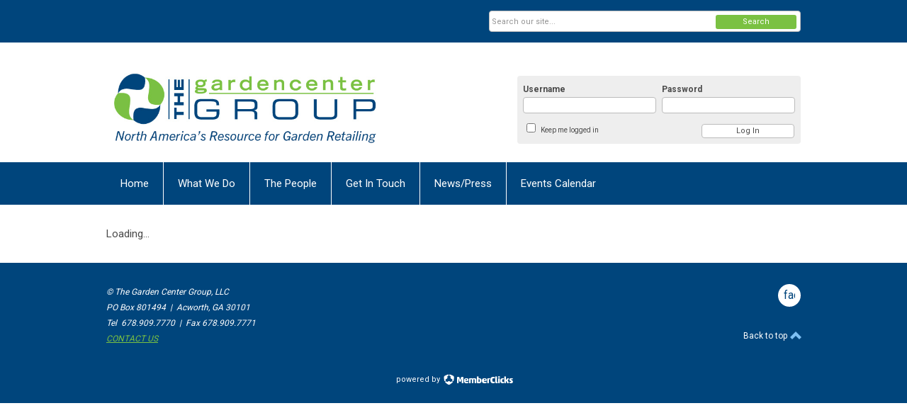

--- FILE ---
content_type: text/html; charset=utf-8
request_url: https://thegroup.memberclicks.net/index.php?option=com_mcform&view=ngforms&id=10453
body_size: 6534
content:
<!DOCTYPE html PUBLIC "-//W3C//DTD XHTML 1.0 Transitional//EN" "http://www.w3.org/TR/xhtml1/DTD/xhtml1-transitional.dtd">
<html xmlns="http://www.w3.org/1999/xhtml" xml:lang="en-us" lang="en-us" >
<head>
<link rel="stylesheet" href="https://cdn.icomoon.io/2584/MCFrontEnd/style-cf.css?p279bq">
<link href='https://fonts.googleapis.com/css?family=Roboto:400,700' rel='stylesheet' type='text/css'>
  <meta http-equiv="content-type" content="text/html; charset=utf-8" />
  <meta name="robots" content="index, follow" />
  <meta name="keywords" content="" />
  <meta name="description" content="" />
  <meta name="generator" content="MemberClicks Content Management System" />
  <meta name="viewport" content="width=device-width, initial-scale=1" />
  <title>Garden Center Group</title>
  <link href="/templates/vinings-jt/favicon.ico" rel="shortcut icon" type="image/x-icon" />
  <style type="text/css">
    ::-webkit-input-placeholder {color:inherit; opacity: 0.6}
    :-moz-placeholder {color:inherit;opacity:0.6}
    ::-moz-placeholder {color:inherit;opacity:0.6}
    :-ms-input-placeholder {color:inherit; opacity: 0.6}
  </style>
  <script type="text/javascript" src="https://thegroup.memberclicks.net/includes/js/jquery.min.js"></script>
  <script type="text/javascript" src="https://thegroup.memberclicks.net/includes/js/jquery-migrate.min.js"></script>
  <script type="text/javascript">
    (function($){
      jQuery.fn.extend({
        live: function (event, callback) {
          if (this.selector) {
            jQuery(document).on(event, this.selector, callback);
          }
        },
        curCSS : function (element, attrib, val){
          $(element).css(attrib, val);
        }
      })
    })(jQuery);
  </script>
  <script type="text/javascript">jQuery.noConflict();</script>
  <script type="text/javascript" src="https://thegroup.memberclicks.net/includes/js/jquery-ui-custom-elvn-fr.min.js"></script>
  <script type="text/javascript" src="https://thegroup.memberclicks.net/includes/js/jQueryUIDialogInclude.js"></script>
  <script type="text/javascript" src="https://thegroup.memberclicks.net/includes/js/jquery.dataTables.js"></script>
  <script type="text/javascript" src="https://thegroup.memberclicks.net/includes/js/jquery.tablednd-0.5.js"></script>
  <script type="text/javascript" src="https://thegroup.memberclicks.net/includes/js/json2.js"></script>
  <script type="text/javascript" src="/ui-v2/js/libs/underscore/underscore.js"></script>
  <link rel="stylesheet" href="https://thegroup.memberclicks.net/includes/css/themes/base/ui.all.css" type="text/css" />
  <link rel="stylesheet" href="https://thegroup.memberclicks.net/includes/css/jqueryui.css" type="text/css" />
  <link rel="stylesheet" href="https://thegroup.memberclicks.net/includes/css/system-messages.css" type="text/css" />
  <script type="text/javascript" src="/plugins/system/mtupgrade/mootools.js"></script>
  <script type="text/javascript" src="/includes/js/joomla.javascript.js"></script>
  <script type='text/javascript'>
/*<![CDATA[*/
	var jax_live_site = 'https://thegroup.memberclicks.net/index.php';
	var jax_site_type = '1.5';
	var jax_token_var = '4cb367be2b4ff6470a93e17d215e991f';
/*]]>*/
</script><script type="text/javascript" src="https://thegroup.memberclicks.net/plugins/system/pc_includes/ajax_1.3.js"></script>
  <link rel="stylesheet" href="/media/system/css/modal.css" type="text/css" />
  <script type="text/javascript" src="/media/system/js/modal.js"></script>
  <script type="text/javascript">
      window.addEvent("domready", function() {
          SqueezeBox.initialize({});
          $$("a.modal").each(function(el) {
              el.addEvent("click", function(e) {
                  new Event(e).stop();
                  SqueezeBox.fromElement(el);
              });
          });
      });
  </script>
  <script type="text/javascript">
    jQuery(document).ready(function() {
      var mcios = navigator.userAgent.toLowerCase().match(/(iphone|ipod|ipad)/);
      var supportsTouch = 'ontouchstart' in window || window.navigator.msMaxTouchPoints || navigator.userAgent.toLowerCase().match(/(iemobile)/);
      if (mcios) {
        jQuery('#bkg').addClass('mc-touch mc-ios');
      } else if (supportsTouch) {
        jQuery('#bkg').addClass('mc-touch non-ios');
      } else {
        jQuery('#bkg').addClass('mc-no-touch');
      }
      jQuery('#cToolbarNavList li:has(li)').addClass('parent');
    });
  </script>

<link rel="stylesheet" href="/templates/system/css/general.css" type="text/css" />
<link rel="stylesheet" href="/jmc-assets/nivo-slider-css/nivo-slider.css" type="text/css" />
<link rel="stylesheet" href="/jmc-assets/nivo-slider-css/nivo-themes/mc01/mc01.css" type="text/css" />
<link rel="stylesheet" href="/jmc-assets/nivo-slider-css/nivo-themes/mc02/mc02.css" type="text/css" />
<link rel="stylesheet" href="/templates/vinings-jt/css/editor.css" type="text/css" />
<!--[if lte IE 8]>
    <link rel="stylesheet" type="text/css" href="/templates/vinings-jt/css/ie8.css" />
<![endif]-->
<script type="text/javascript" src="/jmc-assets/global-js/hoverIntent.js"></script>
<script type="text/javascript" src="/jmc-assets/global-js/jquery.nivo.slider.pack.js"></script>
<script type="text/javascript">
jQuery(function(){
    jQuery('.socnets ul > li > a > span').each(function() {
        var socnetText = jQuery(this).text().toLowerCase();
        jQuery(this).addClass('icon-'+socnetText);
        jQuery(this).parent('a').addClass(socnetText);
  });
});
</script>
<br />
<script type="text/javascript">// <![CDATA[
jQuery(window).load(function() {
    jQuery('#slider').nivoSlider({
        effect: 'fade', // Specify sets like: 'fold,fade,sliceDown'
        slices: 1, // For slice animations
        boxCols: 1, // For box animations
        boxRows: 1, // For box animations
        animSpeed: 500, // Slide transition speed
        pauseTime: 5000, // How long each slide will show
        startSlide: 0, // Set starting Slide (0 index)
        directionNav: false, // Next & Prev navigation
        directionNavHide: true, // Only show on hover
        controlNav: false, // 1,2,3... navigation
        controlNavThumbs: false, // Use thumbnails for Control Nav
        pauseOnHover: true, // Stop animation while hovering
        manualAdvance: false, // Force manual transitions
        prevText: 'Prev', // Prev directionNav text
        nextText: 'Next', // Next directionNav text
        randomStart: true, // Start on a random slide
        beforeChange: function(){}, // Triggers before a slide transition
        afterChange: function(){}, // Triggers after a slide transition
        slideshowEnd: function(){}, // Triggers after all slides have been shown
        lastSlide: function(){}, // Triggers when last slide is shown
        afterLoad: function(){} // Triggers when slider has loaded
    });
});
// ]]></script>
<script> 
(function(i,s,o,g,r,a,m){i['GoogleAnalyticsObject']=r;i[r]=i[r]||function(){ 
(i[r].q=i[r].q||[]).push(arguments)},i[r].l=1*new Date();a=s.createElement(o), 
m=s.getElementsByTagName(o)[0];a.async=1;a.src=g;m.parentNode.insertBefore(a,m) 
})(window,document,'script','https://www.google-analytics.com/analytics.js','ga');
ga('create', 'UA-62557970-1', 'auto'); 
ga('send', 'pageview');
</script> 
<script>(function(w,d,s,l,i){w[l]=w[l]||[];w[l].push({'gtm.start':
new Date().getTime(),event:'gtm.js'});var f=d.getElementsByTagName(s)[0],
j=d.createElement(s),dl=l!='dataLayer'?'&l='+l:'';j.async=true;j.src=
'https://www.googletagmanager.com/gtm.js?id='+i+dl;f.parentNode.insertBefore(j,f);
})(window,document,'script','dataLayer','GTM-W5RVCSP');</script>
</head>
<body id="bkg">
    <div id="viewports">
        <div id="phone-portrait"></div>
        <div id="phone-landscape"></div>
        <div id="tablet-portrait"></div>
        <div id="tablet-landscape"></div>
    </div>
    <div class="site-container">
        <div id="site-wrap">

            <div id="menu-button">
                <div class="site-width">
                    <a class="toggle-menu icon-menu" href="#">Menu</a>
                                        <a class="toggle-login" href="#">Member Login</a>
                                        <div class="mobile-menu">
                        <ul class="menu resp-menu"><li class="parent item1"><a href="https://thegroup.memberclicks.net/"><span>Home</span></a><ul></ul></li><li class="parent item121"><a href="/what-we-do"><span>What We Do</span></a><ul><li class="item135"><a href="/our-story"><span>Our Story</span></a></li><li class="item136"><a href="/what-we-do-today"><span>What We Do Today</span></a></li><li class="item215"><a href="/what-our-clients-say"><span>What Our Clients Say</span></a></li><li class="item133"><a href="/professional-services"><span>Professional Services</span></a></li><li class="item148"><a href="/group-benefits"><span>Group Benefits</span></a></li><li class="item134"><a href="/group-communications"><span>Group Communications</span></a></li><li class="item172"><a href="/the-fall-event-overview"><span>The Fall Event - Overview</span></a></li><li class="item174"><a href="/financial-basics-of-garden-center-retailing"><span>Financial Basics of Garden Center Retailing</span></a></li><li class="item222"><a href="/your-groupspace"><span>Your GroupSpace</span></a></li></ul></li><li class="parent item122"><a href="/the-people"><span>The People</span></a><ul><li class="item139"><a href="/our-team"><span>Our Team</span></a></li><li class="item202"><a href="/danny-summers-intro"><span>Danny Summers-Intro</span></a></li><li class="item206"><a href="/tim-quebedeaux-intro"><span>Tim Quebedeaux-Intro</span></a></li><li class="item161"><a href="/jean-seawright-intro"><span>Jean Seawright-Intro</span></a></li><li class="item252"><a href="/jean-martin-intro"><span>Jean Martin - Intro</span></a></li><li class="item179"><a href="/john-kennedy-intro"><span>John Kennedy-Intro</span></a></li><li class="item149"><a href="/robert-hayter-intro"><span>Robert Hayter - Intro</span></a></li><li class="item165"><a href="/tom-kegley-intro"><span>Tom Kegley-Intro</span></a></li><li class="item193"><a href="/steve-kendall-intro"><span>Steve Kendall - Intro</span></a></li><li class="item240"><a href="/vic-vanik-intro"><span>Vic Vanik-Intro</span></a></li><li class="item255"><a href="/rachel-reynolds-intro"><span>Rachel Reynolds - Intro</span></a></li></ul></li><li class="parent item123"><a href="/get-in-touch"><span>Get In Touch</span></a><ul><li class="item159"><a href="/get-in-touch-form"><span>Get In Touch Form</span></a></li></ul></li><li class="parent item125"><a href="/news-press"><span>News/Press</span></a><ul><li class="item130"><a href="/press-releases"><span>Press Releases</span></a></li><li class="item137"><a href="/industry-news"><span>Industry News</span></a></li></ul></li><li class="item124"><a href="/events-calendar"><span>Events Calendar</span></a></li></ul>
                        
                    </div>
                    <div class="clarence"></div>
                </div>
            </div>

            <div id="header" class="header-top-bar">
                <div class="site-width">
                    <div class="mc-logo-link"><a href="/"><img src="/assets/site/gcglogo643x150.png" alt="" width="643" height="150" /></a></div>
                                        <div class="login-container">		<div class="moduletable mc-login">
		            <!-- >>> Modules Anywhere >>> -->
			<div id="form-login">
			<div class="mc-new-login-errorMessage" style="display: none;"></div>
			<p id="form-login-username">
				<label for="modlgn_username">Username</label>
				<input type="text" id="modlgn_username" class="inputbox mc-new-login-username" name="username" alt="username" size="18" autocorrect="off" autocapitalize="off" autocomplete="off" spellcheck="false">
			</p>
	
			<p id="form-login-password">
				<label for="modlgn_passwd">Password</label>
				<input type="password" id="modlgn_passwd" class="inputbox mc-new-login-password" name="passwd" alt="password" size="18" autocorrect="off" autocapitalize="off" autocomplete="off" spellcheck="false">
			</p>

			<p id="form-login-remember">
				<input type="checkbox" id="modlgn_keepMeLoggedIn" class="inputCheckbox mc-new-login-keepMeLoggedIn"/>
				<label for="modlgn_keepMeLoggedIn">Keep me logged in</label>
			</p>
	
			<input type="button" class="button mc-new-login-button" value="Log In" />
		</div>

		<script>
		(function() {
			var closeStyling = document.createElement("style");
			closeStyling.innerHTML += ".mc-new-login-errorMessage {  position: absolute; background-color: #FFDDDD; border: 1px solid red; padding: 25px; width: 80%; height: 80%; box-sizing: border-box; top: 10%; left: 10%; text-align: center; }";
			closeStyling.innerHTML += "#header .mc-new-login-errorMessage { height: 100%; width: 100%; top: 0px; left: 0px; z-index: 1; font-size: 12px; padding: 0px; padding-right: 15px; }";
			closeStyling.innerHTML += ".mc-new-login-errorMessage::after { content: 'x'; position: absolute; top: 0px; right: 5px; font-size: 20px; cursor: pointer; }";
			document.head.appendChild(closeStyling);

			if (window.newLoginCount === undefined) {
				window.newLoginCount = 0;
			} else {
				window.newLoginCount++;
			}
			
			window._MCLoginAuthenticationInProgress = false;

			var thisCount = window.newLoginCount;
			var loginButton = document.getElementsByClassName('mc-new-login-button')[thisCount];
			var usernameField = document.getElementsByClassName('mc-new-login-username')[thisCount];
			var passwordField = document.getElementsByClassName('mc-new-login-password')[thisCount];
			var keepMeLoggedInCheckbox = document.getElementsByClassName('mc-new-login-keepMeLoggedIn')[thisCount];
			var errorMessageBox = document.getElementsByClassName('mc-new-login-errorMessage')[thisCount];

			loginButton.addEventListener("click", loginClickHandler);
			usernameField.addEventListener("keydown", keydownHandler);
			passwordField.addEventListener("keydown", keydownHandler);
			errorMessageBox.addEventListener("click", function () { setMessage(); });

			function keydownHandler(event) {
				var key = event.which || event.keyCode || event.code;
				if (key === 13) {
					loginClickHandler();
				}
			}

			function loginClickHandler() {
				if(!window._MCLoginAuthenticationInProgress){
					setMessage();
					window._MCLoginAuthenticationInProgress = true;
					var xhr = new XMLHttpRequest();
					xhr.addEventListener("load", handleAuthResponse);
					xhr.open("POST", "/ui-login/v1/authenticate");
					xhr.setRequestHeader("Content-type", "application/json");
					xhr.send(JSON.stringify({username: usernameField.value, password: passwordField.value, authenticationType: 0, keepMeLoggedIn: keepMeLoggedInCheckbox.checked, preventLapsedAuth: true}));
				}
			}

			function handleAuthResponse() {
				window._MCLoginAuthenticationInProgress = false;
				var response = JSON.parse(this.responseText);
				var serviceId = "6626";

				if (this.status < 400 && !!response.token) {
					var standardDomain = "memberclicks.net";
					if(location.origin && location.origin.indexOf(standardDomain) === -1 && serviceId === "9436"){
						var standardDomainUrl = "https://thegroup.memberclicks.net/";
						var encodedUri = btoa( "/login") + "#/authenticate-token";
						var interval;
						var popup = window.open(standardDomainUrl + "index.php?option=com_user&task=loginByToken&mcid_token=" + response.token + "&return=" + encodedUri,
							"_blank",
							"scrollbars=yes,resizable=yes,top=200,left=500,width=600,height=800");
						var redirectOnPopupEvent = function(event){
							if(event.origin + '/' == standardDomainUrl ){
								if(event.data === 'authenticationComplete' && event.source === popup){
									window._MCLoginAuthenticationInProgress = false;
									window.removeEventListener('message', redirectOnPopupEvent);
									clearInterval(interval);
									window.location.href = "/index.php?option=com_user&task=loginByToken&mcid_token=" + response.token;
								}
							}
						}
						window.addEventListener("message", redirectOnPopupEvent);
						interval = setInterval(function(){
							if(popup.closed){
								window._MCLoginAuthenticationInProgress = false;
								window.removeEventListener('message', redirectOnPopupEvent);
								clearInterval(interval);
								window.location.href = "/index.php?option=com_user&task=loginByToken&mcid_token=" + response.token;
							}
						}, 200)
					}else{
						window._MCLoginAuthenticationInProgress = false;
						window.location.href = "/index.php?option=com_user&task=loginByToken&mcid_token=" + response.token;
					}
				} else {
					setMessage(response.message, response.resetToken);
				}
			}

			function setMessage(message, token) {
				if (message) {
					errorMessageBox.style.display = "block";
					errorMessageBox.innerHTML = message + "<br /><a href='/login#/retrieve-username/'>RETRIEVE USERNAME</a> | <a href='/login#/reset-password/'>RESET PASSWORD</a>";
					if (token) {
						errorMessageBox.innerHTML += "<br /><a href='/login#/reset-password/" + token +"'>RESET PASSWORD</a>";
					}
				} else {
					errorMessageBox.style.display = "none";
					errorMessageBox.innerHTML = "";
				}
			}
		})()
		</script>
	<!-- <<< Modules Anywhere <<< -->		</div>
	</div>
                                        <div class="clarence"></div>
                </div>
            </div>

            <div class="top-bar"><div id="search-container">
                        <div id="search-button">
                            <div class="site-width">
                                <a class="toggle-search" href="#">Search</a>
                                <div class="clarence"></div>
                            </div>
                        </div>
                        <div id="search-bar">
                            <div class="site-width">
                                		<div class="moduletable mc-search raw">
		            <form action="/index.php?option=com_search" method="post" name="mod_search_form" class="mc-site-search-mod">
    <div class="search mc-search raw">
		<input name="searchword" id="mod_search_searchword" alt="Search" class="inputbox inputbox mc-search raw" type="text" size="20" value=""  placeholder="Search our site..."  onfocus="this.placeholder = ''" onblur="this.placeholder = 'Search our site...'" /><a href="#" class="test button mc-search raw">Search</a>	</div>
	<input type="hidden" name="task"   value="search" />
	<input type="hidden" name="option" value="com_search" />
    <input type="hidden" name="4cb367be2b4ff6470a93e17d215e991f" value="1" />
</form>
<script type="text/javascript">
	jQuery('form.mc-site-search-mod').find('a').click(function(e){
		e.preventDefault();
		var mcSiteSearchText = jQuery(this).closest('form.mc-site-search-mod').find('input.inputbox').val();
		if (mcSiteSearchText != ''){
			jQuery(this).closest('form.mc-site-search-mod').submit();
		}
	});
</script>
		</div>
	
                                <div class="clarence"></div>
                            </div>
                        </div>
                    </div></div>
            <div id="menu-container">
                    <div class="site-width">
                        <div id="primary-menu">
                            <div class="mc-dropdown">
                                <ul class="menu resp-menu"><li class="parent item1"><a href="https://thegroup.memberclicks.net/"><span>Home</span></a><ul></ul></li><li class="parent item121"><a href="/what-we-do"><span>What We Do</span></a><ul><li class="item135"><a href="/our-story"><span>Our Story</span></a></li><li class="item136"><a href="/what-we-do-today"><span>What We Do Today</span></a></li><li class="item215"><a href="/what-our-clients-say"><span>What Our Clients Say</span></a></li><li class="item133"><a href="/professional-services"><span>Professional Services</span></a></li><li class="item148"><a href="/group-benefits"><span>Group Benefits</span></a></li><li class="item134"><a href="/group-communications"><span>Group Communications</span></a></li><li class="item172"><a href="/the-fall-event-overview"><span>The Fall Event - Overview</span></a></li><li class="item174"><a href="/financial-basics-of-garden-center-retailing"><span>Financial Basics of Garden Center Retailing</span></a></li><li class="item222"><a href="/your-groupspace"><span>Your GroupSpace</span></a></li></ul></li><li class="parent item122"><a href="/the-people"><span>The People</span></a><ul><li class="item139"><a href="/our-team"><span>Our Team</span></a></li><li class="item202"><a href="/danny-summers-intro"><span>Danny Summers-Intro</span></a></li><li class="item206"><a href="/tim-quebedeaux-intro"><span>Tim Quebedeaux-Intro</span></a></li><li class="item161"><a href="/jean-seawright-intro"><span>Jean Seawright-Intro</span></a></li><li class="item252"><a href="/jean-martin-intro"><span>Jean Martin - Intro</span></a></li><li class="item179"><a href="/john-kennedy-intro"><span>John Kennedy-Intro</span></a></li><li class="item149"><a href="/robert-hayter-intro"><span>Robert Hayter - Intro</span></a></li><li class="item165"><a href="/tom-kegley-intro"><span>Tom Kegley-Intro</span></a></li><li class="item193"><a href="/steve-kendall-intro"><span>Steve Kendall - Intro</span></a></li><li class="item240"><a href="/vic-vanik-intro"><span>Vic Vanik-Intro</span></a></li><li class="item255"><a href="/rachel-reynolds-intro"><span>Rachel Reynolds - Intro</span></a></li></ul></li><li class="parent item123"><a href="/get-in-touch"><span>Get In Touch</span></a><ul><li class="item159"><a href="/get-in-touch-form"><span>Get In Touch Form</span></a></li></ul></li><li class="parent item125"><a href="/news-press"><span>News/Press</span></a><ul><li class="item130"><a href="/press-releases"><span>Press Releases</span></a></li><li class="item137"><a href="/industry-news"><span>Industry News</span></a></li></ul></li><li class="item124"><a href="/events-calendar"><span>Events Calendar</span></a></li></ul>
                                
                            </div>
                        </div>
                        <div class="clarence"></div>
                    </div>
                </div>
                                                <div id="content-wrap">
                            <div class="site-width">
                    <div id="content-padding">
                        <div id="jmc-message"></div>
                        <div id="component-wrap"><script>
	cl = function() { return console.log.apply( console, arguments ); };
			window._CURRENT_FORM_ID = 10453;
				window._TIMEZONE_SETTING = 'America/New_York';
	window._ANGULAR_CAPTCHA_KEY = '6LcjbXgUAAAAAAcd97UygUjs3AK4SgmWznxcZP4V';
</script>
 
						<script>
						Raven.config( "https://effdba55734540e0950659068522c4cd@sentry.io/248036" ).install();
						Raven.setTagsContext({ 
							error_location: window.location.href,
							visitor : {
								id : "0",
								email : "",
								_displayName_ : ""
							},
							account: {
								id : "",
								name_: "Garden Center Group",
								_orgId_ : "thegroup"
							}
						});
					</script>		
				 
				<link href="https://fonts.googleapis.com/icon?family=Material+Icons" rel="stylesheet">
				<link href="/ui-forms/v1/public-v2/dist/styles.css" rel="stylesheet" />
				<script>
					_MAIN_PATH_ = "ui-forms/v1/public-v2";
					_ASSETS_PATH_ ="ui-forms/v1/public-v2/assets/";	
					cl = function() { return console.log.apply( console, arguments ); };
				</script>
				<mc-root>Loading...</mc-root>
                <script src="/ui-forms/v1/public-v2/dist/runtime.js"></script>
				<script src="/ui-forms/v1/public-v2/dist/polyfills.js"></script>
				<script src="/ui-forms/v1/public-v2/dist/main.js"></script>
</div>
                    </div>
                                                        </div>
                <div class="clarence"></div>
            </div>
                    </div>
        <div id="footer">
            <div class="site-width">
                <div class="footer-info">		<div class="moduletable mc-footer-info">
		            <address>© The Garden Center Group, LLC<br /> PO Box 801494  |  Acworth, GA 30101<br />Tel  678.909.7770  |  Fax 678.909.7771</address><address><a title="" href="https://thegroup.memberclicks.net/index.php?option=com_mcform&amp;view=ngforms&amp;id=10453" target="_self">CONTACT US</a></address>		</div>
	</div>
                <div class="socnets"><ul class="menusocnets"><li class="item213"><a href="https://www.facebook.com/TheGardenCenterGroup"><span>Facebook</span></a></li></ul></div>
                <a id="RTT" href="#">Back to top <span class="icon-arrow-up"></span></a>
                <div class="clarence"></div>
            </div>
            <div id="pbmc-wrap">
                <a id="pbmc" title="powered by MemberClicks" href="http://www.memberclicks.com/">powered by
                    <span class="icon-mc-logomark"></span>
                    <span class="icon-mc-wordmark"></span>
                    <span class="mc-brand-container">MemberClicks</span>
                </a>
            </div>
            <div class="clarence"></div>
        </div>
    </div>
    <script type="text/javascript" src="/jmc-assets/global-js/mc-respond-orig-v1.7.js"></script>
    <!-- inject global template body code -->
        <noscript><iframe src="https://www.googletagmanager.com/ns.html?id=GTM-W5RVCSP"
height="0" width="0" style="display:none;visibility:hidden"></iframe></noscript>

			<script type="text/javascript">
			document.write(unescape("%3Cscript src='https://ssl.google-analytics.com/ga.js' type='text/javascript'%3E%3C/script%3E"));
			</script>
			<script type="text/javascript">
			try {
			var pageTracker = _gat._getTracker("G-V5XDG2946Q");
			pageTracker._trackPageview();
			} catch(err) {}</script>
			</body></html>
